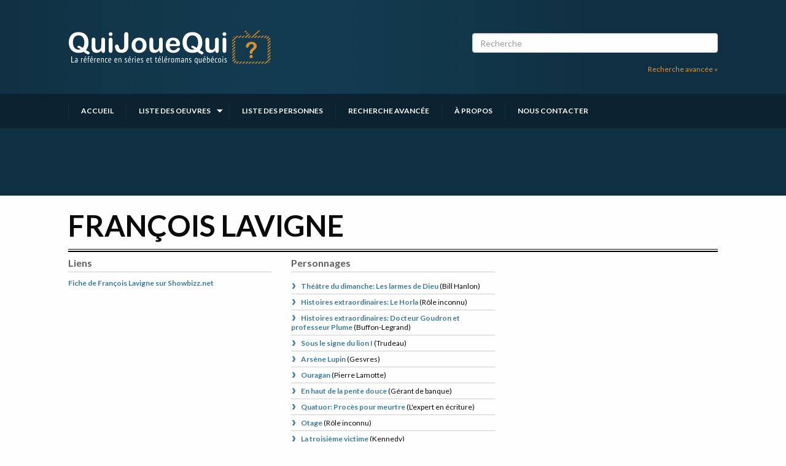

--- FILE ---
content_type: text/html; charset=UTF-8
request_url: https://quijouequi.com/personnes/francois-lavigne
body_size: 5183
content:
<!DOCTYPE html>
<html lang="fr">
    <head>
        <meta charset="utf-8" />
        <meta name="viewport" content="width=device-width, initial-scale=1" />
        <meta http-equiv="X-UA-Compatible" content="IE=edge" />

        <title>François Lavigne - Comédien | Qui Joue Qui ?</title>
        <meta name="description" content="QuiJoueQui? a répertorié pour vous les distributions de toutes les séries et de tous les téléromans présentés à la télévision québécoise." />

        <link rel="stylesheet" type="text/css" href="https://quijouequi.com/css/main.css" />
    
        <link rel="apple-touch-icon" sizes="180x180" href="/img/favicon/apple-touch-icon.png">
        <link rel="icon" type="image/png" sizes="32x32" href="/img/favicon/favicon-32x32.png">
        <link rel="icon" type="image/png" sizes="16x16" href="/img/favicon/favicon-16x16.png">
        <link rel="manifest" href="/img/favicon/site.webmanifest">
        <link rel="mask-icon" href="/img/favicon/safari-pinned-tab.svg" color="#e1912f">
        <link rel="shortcut icon" href="/img/favicon/favicon.ico">
        <meta name="msapplication-TileColor" content="#da532c">
        <meta name="msapplication-config" content="/img/favicon/browserconfig.xml">
        <meta name="theme-color" content="#0f3042">

        <link rel="preconnect" href="https://fonts.googleapis.com">
        <link rel="preconnect" href="https://fonts.gstatic.com" crossorigin>
        <link href="https://fonts.googleapis.com/css2?family=Lato:ital,wght@0,300;0,400;0,700;0,900;1,300;1,400;1,700;1,900&display=swap" rel="stylesheet">
        
        <meta property="og:title" content="François Lavigne - Comédien" />
        <meta property="og:description" content="QuiJoueQui? a répertorié pour vous les distributions de toutes les séries et de tous les téléromans présentés à la télévision québécoise." />
        <meta property="og:image" content="https://quijouequi.com/img/qjq_fb_img.jpg" />
        <meta property="og:url" content="https://quijouequi.com/personnes/francois-lavigne" />
        <meta property="og:type" content="website" />
        <meta property="og:site_name" content="Qui Joue Qui ? - La référence en séries et téléromans québécois" />

        
                <script>
            window.axeptioSettings = {
              clientId: "66e2a8220eac30b3959bed33",
              cookiesVersion: "quijouequi-fr-CA-QC",
              googleConsentMode: {
                default: {
                  analytics_storage: "denied",
                  ad_storage: "denied",
                  ad_user_data: "denied",
                  ad_personalization: "denied",
                  wait_for_update: 500
                }
              }
            };
             
            (function(d, s) {
              var t = d.getElementsByTagName(s)[0], e = d.createElement(s);
              e.async = true; e.src = "//static.axept.io/tcf/sdk.js"; e.type = "module";
              t.parentNode.insertBefore(e, t);
            })(document, "script");
            </script>
        
        <script type="text/javascript" src="https://pub.fueldigitalmedia.ca/modules/FD_HB/599084/Fuel_id_599084.js"></script>
    </head>
    <body class="comedien">
        <a href="#main-content" class="skip-to-content">Passer au contenu</a>

        <div id="app">
          <header class="header">
    <div class="main-container">
        <div class="grid-container">
            <a href="https://quijouequi.com" class="logo-wrapper">
                <img src="/svg/originals/logo-quijouequi.svg" alt="Logo QuiJoueQui, lien vers l'accueil" />
            </a>
                            <div class="search-wrapper">
                    <div id="searchbox">
                        <input v-model="searchTerm" placeholder="Recherche" type="search"/>
                    </div>
                    <div class="text-right">
                        <a class="light-orange-link" href="https://quijouequi.com/recherche/oeuvres" class="">Recherche avancée »</a>
                    </div>
                </div>
                    </div>
                    <search-header-results :term="searchTerm"></search-header-results>
            </div>
    <div class="nav-container">
        <nav class="grid-container">
            <ul class="js-menu">
                <li class="">
                    <a href="/">Accueil</a>
                </li>
                <li class="dropdown ">
                    <a href="https://quijouequi.com/emissions">Liste des oeuvres</a>
                    <ul>
                                                    <li>
                                <a href="https://quijouequi.com/type/series-annuelles">Séries annuelles</a>
                            </li>
                                                    <li>
                                <a href="https://quijouequi.com/type/series">Séries</a>
                            </li>
                                                    <li>
                                <a href="https://quijouequi.com/type/comedies">Comédies</a>
                            </li>
                                                    <li>
                                <a href="https://quijouequi.com/type/teleromans">Téléromans</a>
                            </li>
                                                    <li>
                                <a href="https://quijouequi.com/type/fictions-pour-enfants">Fictions pour enfants</a>
                            </li>
                                                    <li>
                                <a href="https://quijouequi.com/type/teletheatres-et-dramatiques">Téléthéâtres et dramatiques</a>
                            </li>
                                                    <li>
                                <a href="https://quijouequi.com/type/webseries">Webséries</a>
                            </li>
                                            </ul>
                </li>
                <li class="">
                    <a href="https://quijouequi.com/personnes">Liste des personnes</a>
                </li>
                <li class="">
                    <a href="https://quijouequi.com/recherche/oeuvres">Recherche avancée</a>
                </li>
                <li class="">
                    <a href="https://quijouequi.com/a-propos">À propos</a>
                </li>
                <li class="">
                    <a href="https://quijouequi.com/contact">Nous contacter</a>
                </li>
            </ul>
        </nav>
    </div>
    <div class="grid-container header-pub flex-container align-center">
        <div class="adslot banner"></div>
    </div>
</header>
          
<main class="l-page" id="main-content">
    <div class="grid-container">
        <h1>François Lavigne</h1>
<div class="grid-x grid-margin-x grid-margin-y">
    <div class="cell small-12 medium-6 large-4">
        <div class="text-center">
                    </div>
        <div>
            <h2>Liens</h2>
            <ul class="default-list">
                <li>
                    <a href="https://showbizz.net/personnes/francois-lavigne" target="_blank">Fiche de François Lavigne sur Showbizz.net</a>
                </li>
            </ul>
        </div>
            </div>
    <div class="cell small-12 medium-6 large-8">
        <div class="grid-x grid-margin-x grid-margin-y">
            <div class="cell small-12 large-6">
                <div class="show-for-small-only">
                    <div class="adslot boxonly"></div>
                </div>
                <div class="grid-y grid-margin-x grid-margin-y">
                                            <div class="cell small-12 large-6">
                            <h2>Personnages</h2>
                            <ul class="link-list">
                                                                    <li>
                                        <a href="https://quijouequi.com/emissions/theatre-du-dimanche-les-larmes-de-dieu">
                                            <h3>Théâtre du dimanche: Les larmes de Dieu</h3>
                                        </a>
                                        (<!--
                                            -->Bill Hanlon<!--
                                            --><!--
                                            --><!--
                                            --><!--
                                        -->)
                                    </li>
                                                                    <li>
                                        <a href="https://quijouequi.com/emissions/histoires-extraordinaires-le-horla">
                                            <h3>Histoires extraordinaires: Le Horla</h3>
                                        </a>
                                        (<!--
                                            -->Rôle inconnu<!--
                                            --><!--
                                            --><!--
                                            --><!--
                                        -->)
                                    </li>
                                                                    <li>
                                        <a href="https://quijouequi.com/emissions/histoires-extraordinaires-docteur-goudron-et-professeur-plume">
                                            <h3>Histoires extraordinaires: Docteur Goudron et professeur Plume</h3>
                                        </a>
                                        (<!--
                                            -->Buffon-Legrand<!--
                                            --><!--
                                            --><!--
                                            --><!--
                                        -->)
                                    </li>
                                                                    <li>
                                        <a href="https://quijouequi.com/emissions/sous-le-signe-du-lion-i">
                                            <h3>Sous le signe du lion I</h3>
                                        </a>
                                        (<!--
                                            -->Trudeau<!--
                                            --><!--
                                            --><!--
                                            --><!--
                                        -->)
                                    </li>
                                                                    <li>
                                        <a href="https://quijouequi.com/emissions/arsene-lupin">
                                            <h3>Arsène Lupin</h3>
                                        </a>
                                        (<!--
                                            -->Gesvres<!--
                                            --><!--
                                            --><!--
                                            --><!--
                                        -->)
                                    </li>
                                                                    <li>
                                        <a href="https://quijouequi.com/emissions/ouragan">
                                            <h3>Ouragan</h3>
                                        </a>
                                        (<!--
                                            -->Pierre Lamotte<!--
                                            --><!--
                                            --><!--
                                            --><!--
                                        -->)
                                    </li>
                                                                    <li>
                                        <a href="https://quijouequi.com/emissions/en-haut-de-la-pente-douce">
                                            <h3>En haut de la pente douce</h3>
                                        </a>
                                        (<!--
                                            -->Gérant de banque<!--
                                            --><!--
                                            --><!--
                                            --><!--
                                        -->)
                                    </li>
                                                                    <li>
                                        <a href="https://quijouequi.com/emissions/quatuor-proces-pour-meurtre">
                                            <h3>Quatuor: Procès pour meurtre</h3>
                                        </a>
                                        (<!--
                                            -->L&#039;expert en écriture<!--
                                            --><!--
                                            --><!--
                                            --><!--
                                        -->)
                                    </li>
                                                                    <li>
                                        <a href="https://quijouequi.com/emissions/otage">
                                            <h3>Otage</h3>
                                        </a>
                                        (<!--
                                            -->Rôle inconnu<!--
                                            --><!--
                                            --><!--
                                            --><!--
                                        -->)
                                    </li>
                                                                    <li>
                                        <a href="https://quijouequi.com/emissions/la-troisieme-victime">
                                            <h3>La troisième victime</h3>
                                        </a>
                                        (<!--
                                            -->Kennedy<!--
                                            --><!--
                                            --><!--
                                            --><!--
                                        -->)
                                    </li>
                                                                    <li>
                                        <a href="https://quijouequi.com/emissions/cf-rck">
                                            <h3>CF-RCK</h3>
                                        </a>
                                        (<!--
                                            -->Rôle inconnu<!--
                                            --><!--
                                            --><!--
                                            --><!--
                                        -->)
                                    </li>
                                                                    <li>
                                        <a href="https://quijouequi.com/emissions/quatuor-morts-sans-visage">
                                            <h3>Quatuor: Morts sans visage</h3>
                                        </a>
                                        (<!--
                                            -->Rôle inconnu<!--
                                            --><!--
                                            --><!--
                                            --><!--
                                        -->)
                                    </li>
                                                                    <li>
                                        <a href="https://quijouequi.com/emissions/quatuor-les-heritiers">
                                            <h3>Quatuor: Les héritiers</h3>
                                        </a>
                                        (<!--
                                            -->Maurice Brisson<!--
                                            --><!--
                                            --><!--
                                            --><!--
                                        -->)
                                    </li>
                                                                    <li>
                                        <a href="https://quijouequi.com/emissions/panoramique-les-90-jours">
                                            <h3>Panoramique: Les 90 jours</h3>
                                        </a>
                                        (<!--
                                            -->Rôle inconnu<!--
                                            --><!--
                                            --><!--
                                            --><!--
                                        -->)
                                    </li>
                                                                    <li>
                                        <a href="https://quijouequi.com/emissions/le-theatre-populaire-un-francais-a-moscou">
                                            <h3>Le théâtre populaire: Un Français à Moscou</h3>
                                        </a>
                                        (<!--
                                            -->Rôle inconnu<!--
                                            --><!--
                                            --><!--
                                            --><!--
                                        -->)
                                    </li>
                                                                    <li>
                                        <a href="https://quijouequi.com/emissions/au-chenal-du-moine">
                                            <h3>Au Chenal du Moine</h3>
                                        </a>
                                        (<!--
                                            -->Dr Desgroseillers<!--
                                            --><!--
                                            --><!--
                                            --><!--
                                        -->)
                                    </li>
                                                                    <li>
                                        <a href="https://quijouequi.com/emissions/la-pension-velder">
                                            <h3>La pension Velder</h3>
                                        </a>
                                        (<!--
                                            -->Roger Filion<!--
                                            --><!--
                                            --><!--
                                            --><!--
                                        -->)
                                    </li>
                                                                    <li>
                                        <a href="https://quijouequi.com/emissions/operation-mystere">
                                            <h3>Opération-mystère</h3>
                                        </a>
                                        (<!--
                                            -->Rôle inconnu<!--
                                            --><!--
                                            --><!--
                                            --><!--
                                        -->)
                                    </li>
                                                                    <li>
                                        <a href="https://quijouequi.com/emissions/quatuor-le-voyage-a-rome">
                                            <h3>Quatuor: Le voyage à Rome</h3>
                                        </a>
                                        (<!--
                                            -->L&#039;ami du curé<!--
                                            --><!--
                                            --><!--
                                            --><!--
                                        -->)
                                    </li>
                                                                    <li>
                                        <a href="https://quijouequi.com/emissions/le-theatre-populaire-letoile-rouge">
                                            <h3>Le théâtre populaire: L&#039;étoile rouge</h3>
                                        </a>
                                        (<!--
                                            -->Le chanoine<!--
                                            --><!--
                                            --><!--
                                            --><!--
                                        -->)
                                    </li>
                                                                    <li>
                                        <a href="https://quijouequi.com/emissions/le-theatre-populaire-pardonnez-leur">
                                            <h3>Le théâtre populaire: Pardonnez-leur</h3>
                                        </a>
                                        (<!--
                                            -->Le curé<!--
                                            --><!--
                                            --><!--
                                            --><!--
                                        -->)
                                    </li>
                                                                    <li>
                                        <a href="https://quijouequi.com/emissions/quatuor-letrangleur">
                                            <h3>Quatuor: L&#039;étrangleur</h3>
                                        </a>
                                        (<!--
                                            -->Le sergent-détective<!--
                                            --><!--
                                            --><!--
                                            --><!--
                                        -->)
                                    </li>
                                                                    <li>
                                        <a href="https://quijouequi.com/emissions/les-ailes-de-laventure">
                                            <h3>Les ailes de l&#039;aventure</h3>
                                        </a>
                                        (<!--
                                            -->Rôle inconnu<!--
                                            --><!--
                                            --><!--
                                            --><!--
                                        -->)
                                    </li>
                                                                    <li>
                                        <a href="https://quijouequi.com/emissions/gabriel-le-berger">
                                            <h3>Gabriel le berger</h3>
                                        </a>
                                        (<!--
                                            -->Rôle inconnu<!--
                                            --><!--
                                            --><!--
                                            --><!--
                                        -->)
                                    </li>
                                                                    <li>
                                        <a href="https://quijouequi.com/emissions/grandville-pq">
                                            <h3>Grand&#039;Ville P.Q.</h3>
                                        </a>
                                        (<!--
                                            -->Le garçon<!--
                                            --><!--
                                            --><!--
                                            --><!--
                                        -->)
                                    </li>
                                                                    <li>
                                        <a href="https://quijouequi.com/emissions/je-me-souviens">
                                            <h3>Je me souviens</h3>
                                        </a>
                                        (<!--
                                            -->Gondinet<!--
                                            --><!--
                                            --><!--
                                            --><!--
                                        -->)
                                    </li>
                                                                    <li>
                                        <a href="https://quijouequi.com/emissions/lie-de-vin">
                                            <h3>Lie de vin</h3>
                                        </a>
                                        (<!--
                                            -->Policier<!--
                                            --><!--
                                            --><!--
                                            --><!--
                                        -->)
                                    </li>
                                                                    <li>
                                        <a href="https://quijouequi.com/emissions/le-survenant">
                                            <h3>Le Survenant</h3>
                                        </a>
                                        (<!--
                                            -->Dr Desgroseillers<!--
                                            --><!--
                                            --><!--
                                            --><!--
                                        -->)
                                    </li>
                                                                    <li>
                                        <a href="https://quijouequi.com/emissions/le-second-visage">
                                            <h3>Le second visage</h3>
                                        </a>
                                        (<!--
                                            -->Rôle inconnu<!--
                                            --><!--
                                            --><!--
                                            --><!--
                                        -->)
                                    </li>
                                                                    <li>
                                        <a href="https://quijouequi.com/emissions/le-cocotier">
                                            <h3>Le cocotier</h3>
                                        </a>
                                        (<!--
                                            -->Rôle inconnu<!--
                                            --><!--
                                            --><!--
                                            --><!--
                                        -->)
                                    </li>
                                                                    <li>
                                        <a href="https://quijouequi.com/emissions/le-grenier-aux-images">
                                            <h3>Le grenier aux images</h3>
                                        </a>
                                        (<!--
                                            -->Rôle inconnu<!--
                                            --><!--
                                            --><!--
                                            --><!--
                                        -->)
                                    </li>
                                                            </ul>
                        </div>
                                                        </div>
            </div>
            <div class="cell small-12 large-6 flex-container flex-dir-column hide-for-small-only">
                <div class="adslot box"></div>
                <div class="adslot box"></div>
            </div>
        </div>
    </div>
</div>

        <div class="video-player" style="max-width: 600px; aspect-ratio: 16/9; width: 100%; margin: 1rem auto;">
            <div class="adslot videoplayer"></div>
        </div>
    </div>
</main>

          <footer class="footer">
    <h2 class="visuallyhidden">Informations complémentaires</h2>
    <div class="footer-primary grid-container">
        <div class="col-primary">
            <h3>À propos</h3>
            <p>
                Chroniqueur télé du journal Le Soleil depuis 2001, Richard Therrien carbure à son petit écran. Celui qu’on surnomme parfois «l’encyclopédie de la télévision» a d’abord oeuvré au magazine TV Hebdo de 1996 à 2001. Sa spécialité: la télé québécoise. On peut l’entendre régulièrement commenter l’actualité télévisuelle au 98,5.
                <br>
                <a href="https://quijouequi.com/a-propos" class="light-orange-link">En savoir plus »</a>
            </p>
            <ul class="social-icons">
                <li>
                    <a href="https://www.facebook.com/quijouequi" target="_blank">
                        <img src="/svg/originals/facebook.svg" alt="Page Facebook" width="24" height="24">
                    </a>
                </li>
                
                <li>
                    <a href="http://twitter.com/zaptele" target="_blank">
                        <img src="/svg/originals/twitter.svg" alt="Compte Twitter" width="24" height="24">
                    </a>
                </li>
            </ul>
            <br>
            <h3>Sur le réseau BIZZ Média</h3>
            <div class="vu-network">
                <div>
                    <a href="https://showbizz.net" target="_blank">
                        <img src="/svg/originals/logo-showbizz.svg" alt="Showbizz.net" width="200" height="60">
                    </a>
                </div>
                <div>
                    <a href="https://cinoche.com" target="_blank">
                        <img src="/svg/originals/logo-cinoche.svg" alt="Cinoche.com" width="200" height="60">
                    </a>
                </div>
            </div>
        </div>
        <div class="col-secondary">
            <h3>Plan du site</h3>
            <ul class="sitemap">
                <li>
                    <a href="https://quijouequi.com">Accueil</a>
                </li>
                <li>
                    <a href="https://quijouequi.com/emissions">Liste des oeuvres</a>
                </li>
                <li>
                    <a href="https://quijouequi.com/personnes">Liste des comédiens</a>
                </li>
                <li>
                    <a href="https://quijouequi.com/recherche/oeuvres">Recherche avancée</a>
                </li>
                <li>
                    <a href="https://quijouequi.com/a-propos">À propos</a>
                </li>
                <li>
                    <a href="https://quijouequi.com/contact">Nous contacter</a>
                </li>
                <li>
                    <a href="https://quijouequi.com/termes-et-conditions">Termes et conditions</a>
                </li>
                <li>
                    <a href="https://quijouequi.com/politique-de-confidentialite">Politique de confidentialité</a>
                </li>
                                                    <li>
                        <a href="javascript:openAxeptioCookies()">Gestion du consentement</a>
                    </li>
                            </ul>
        </div>
    </div>
    <div class="footer-copyright grid-container">
        <div class="footer-pub flex-container align-center">
            <div class="adslot banner"></div>
        </div>
        <a href="https://bizzmedia.ca/" target="_blank">© BIZZ Média</a>
    </div>
</footer>
        </div>

        <!-- Google Tag Manager -->
        <script>(function(w,d,s,l,i){w[l]=w[l]||[];w[l].push({'gtm.start':
        new Date().getTime(),event:'gtm.js'});var f=d.getElementsByTagName(s)[0],
        j=d.createElement(s),dl=l!='dataLayer'?'&l='+l:'';j.async=true;j.src=
        'https://www.googletagmanager.com/gtm.js?id='+i+dl;f.parentNode.insertBefore(j,f);
        })(window,document,'script','dataLayer','GTM-PP53W26');</script>
        <!-- End Google Tag Manager -->

        <script src="https://quijouequi.com/js/app.js"></script>
    </body>
</html>
